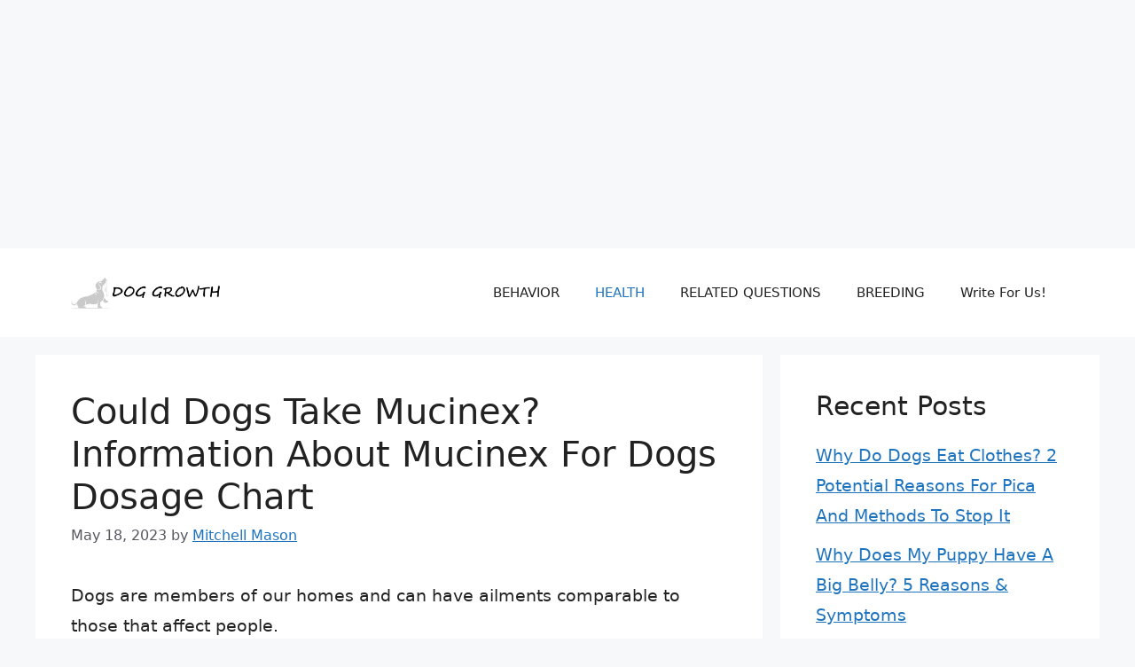

--- FILE ---
content_type: text/html; charset=UTF-8
request_url: https://doggrowth.com/mucinex-for-dogs-dosage-chart/
body_size: 19014
content:
<!DOCTYPE html>
<html lang="en-US" prefix="og: https://ogp.me/ns#">
<head>
	<meta charset="UTF-8">
	<meta name="viewport" content="width=device-width, initial-scale=1">
<!-- Search Engine Optimization by Rank Math - https://rankmath.com/ -->
<title>What Is Mucinex For Dogs Dosage Chart? Answer From Vet</title>
<meta name="description" content="It is fine to give Mucinex to your pet. This article will provide all information about Mucinex for dogs dosage chart."/>
<meta name="robots" content="follow, index, max-snippet:-1, max-video-preview:-1, max-image-preview:large"/>
<link rel="canonical" href="https://doggrowth.com/mucinex-for-dogs-dosage-chart/" />
<meta property="og:locale" content="en_US" />
<meta property="og:type" content="article" />
<meta property="og:title" content="What Is Mucinex For Dogs Dosage Chart? Answer From Vet" />
<meta property="og:description" content="It is fine to give Mucinex to your pet. This article will provide all information about Mucinex for dogs dosage chart." />
<meta property="og:url" content="https://doggrowth.com/mucinex-for-dogs-dosage-chart/" />
<meta property="og:site_name" content="Dog Growth" />
<meta property="article:section" content="HEALTH" />
<meta property="og:updated_time" content="2023-05-18T14:29:43+00:00" />
<meta property="og:image" content="https://doggrowth.com/wp-content/uploads/2023/05/mucinex-dose-for-dogs.jpg" />
<meta property="og:image:secure_url" content="https://doggrowth.com/wp-content/uploads/2023/05/mucinex-dose-for-dogs.jpg" />
<meta property="og:image:width" content="730" />
<meta property="og:image:height" content="487" />
<meta property="og:image:alt" content="mucinex dose for dogs" />
<meta property="og:image:type" content="image/jpeg" />
<meta property="article:published_time" content="2023-05-18T14:29:42+00:00" />
<meta property="article:modified_time" content="2023-05-18T14:29:43+00:00" />
<meta name="twitter:card" content="summary_large_image" />
<meta name="twitter:title" content="What Is Mucinex For Dogs Dosage Chart? Answer From Vet" />
<meta name="twitter:description" content="It is fine to give Mucinex to your pet. This article will provide all information about Mucinex for dogs dosage chart." />
<meta name="twitter:image" content="https://doggrowth.com/wp-content/uploads/2023/05/mucinex-dose-for-dogs.jpg" />
<meta name="twitter:label1" content="Written by" />
<meta name="twitter:data1" content="Mitchell Mason" />
<meta name="twitter:label2" content="Time to read" />
<meta name="twitter:data2" content="4 minutes" />
<script type="application/ld+json" class="rank-math-schema">{"@context":"https://schema.org","@graph":[{"@type":["Person","Organization"],"@id":"https://doggrowth.com/#person","name":"Mitchell Mason","logo":{"@type":"ImageObject","@id":"https://doggrowth.com/#logo","url":"https://doggrowth.com/wp-content/uploads/2022/11/cropped-Samuels-Garden-Logo.jpg","contentUrl":"https://doggrowth.com/wp-content/uploads/2022/11/cropped-Samuels-Garden-Logo.jpg","caption":"Dog Growth","inLanguage":"en-US"},"image":{"@type":"ImageObject","@id":"https://doggrowth.com/#logo","url":"https://doggrowth.com/wp-content/uploads/2022/11/cropped-Samuels-Garden-Logo.jpg","contentUrl":"https://doggrowth.com/wp-content/uploads/2022/11/cropped-Samuels-Garden-Logo.jpg","caption":"Dog Growth","inLanguage":"en-US"}},{"@type":"WebSite","@id":"https://doggrowth.com/#website","url":"https://doggrowth.com","name":"Dog Growth","publisher":{"@id":"https://doggrowth.com/#person"},"inLanguage":"en-US"},{"@type":"ImageObject","@id":"https://doggrowth.com/wp-content/uploads/2023/05/mucinex-dose-for-dogs.jpg","url":"https://doggrowth.com/wp-content/uploads/2023/05/mucinex-dose-for-dogs.jpg","width":"730","height":"487","caption":"mucinex dose for dogs","inLanguage":"en-US"},{"@type":"WebPage","@id":"https://doggrowth.com/mucinex-for-dogs-dosage-chart/#webpage","url":"https://doggrowth.com/mucinex-for-dogs-dosage-chart/","name":"What Is Mucinex For Dogs Dosage Chart? Answer From Vet","datePublished":"2023-05-18T14:29:42+00:00","dateModified":"2023-05-18T14:29:43+00:00","isPartOf":{"@id":"https://doggrowth.com/#website"},"primaryImageOfPage":{"@id":"https://doggrowth.com/wp-content/uploads/2023/05/mucinex-dose-for-dogs.jpg"},"inLanguage":"en-US"},{"@type":"Person","@id":"https://doggrowth.com/author/hiepphuonghuyen/","name":"Mitchell Mason","url":"https://doggrowth.com/author/hiepphuonghuyen/","image":{"@type":"ImageObject","@id":"https://secure.gravatar.com/avatar/0e1a3c4b9e3d14304d29de3c6791f506b636269b54edf700f99e3cf363aa7809?s=96&amp;r=g","url":"https://secure.gravatar.com/avatar/0e1a3c4b9e3d14304d29de3c6791f506b636269b54edf700f99e3cf363aa7809?s=96&amp;r=g","caption":"Mitchell Mason","inLanguage":"en-US"},"sameAs":["https://doggrowth.com"]},{"@type":"BlogPosting","headline":"What Is Mucinex For Dogs Dosage Chart? Answer From Vet","keywords":"mucinex for dogs dosage chart","datePublished":"2023-05-18T14:29:42+00:00","dateModified":"2023-05-18T14:29:43+00:00","articleSection":"HEALTH","author":{"@id":"https://doggrowth.com/author/hiepphuonghuyen/","name":"Mitchell Mason"},"publisher":{"@id":"https://doggrowth.com/#person"},"description":"It is fine to give Mucinex to your pet. This article will provide all information about Mucinex for dogs dosage chart.","name":"What Is Mucinex For Dogs Dosage Chart? Answer From Vet","@id":"https://doggrowth.com/mucinex-for-dogs-dosage-chart/#richSnippet","isPartOf":{"@id":"https://doggrowth.com/mucinex-for-dogs-dosage-chart/#webpage"},"image":{"@id":"https://doggrowth.com/wp-content/uploads/2023/05/mucinex-dose-for-dogs.jpg"},"inLanguage":"en-US","mainEntityOfPage":{"@id":"https://doggrowth.com/mucinex-for-dogs-dosage-chart/#webpage"}}]}</script>
<!-- /Rank Math WordPress SEO plugin -->

<link rel='dns-prefetch' href='//www.googletagmanager.com' />
<link rel='dns-prefetch' href='//pagead2.googlesyndication.com' />
<link href='https://fonts.gstatic.com' crossorigin rel='preconnect' />
<link href='https://fonts.googleapis.com' crossorigin rel='preconnect' />
<link rel="alternate" type="application/rss+xml" title="Dog Growth &raquo; Feed" href="https://doggrowth.com/feed/" />
<link rel="alternate" type="application/rss+xml" title="Dog Growth &raquo; Comments Feed" href="https://doggrowth.com/comments/feed/" />
<link rel="alternate" type="application/rss+xml" title="Dog Growth &raquo; Could Dogs Take Mucinex? Information About Mucinex For Dogs Dosage Chart Comments Feed" href="https://doggrowth.com/mucinex-for-dogs-dosage-chart/feed/" />
<link rel="alternate" title="oEmbed (JSON)" type="application/json+oembed" href="https://doggrowth.com/wp-json/oembed/1.0/embed?url=https%3A%2F%2Fdoggrowth.com%2Fmucinex-for-dogs-dosage-chart%2F" />
<link rel="alternate" title="oEmbed (XML)" type="text/xml+oembed" href="https://doggrowth.com/wp-json/oembed/1.0/embed?url=https%3A%2F%2Fdoggrowth.com%2Fmucinex-for-dogs-dosage-chart%2F&#038;format=xml" />
<style id='wp-img-auto-sizes-contain-inline-css'>
img:is([sizes=auto i],[sizes^="auto," i]){contain-intrinsic-size:3000px 1500px}
/*# sourceURL=wp-img-auto-sizes-contain-inline-css */
</style>

<style id='wp-emoji-styles-inline-css'>

	img.wp-smiley, img.emoji {
		display: inline !important;
		border: none !important;
		box-shadow: none !important;
		height: 1em !important;
		width: 1em !important;
		margin: 0 0.07em !important;
		vertical-align: -0.1em !important;
		background: none !important;
		padding: 0 !important;
	}
/*# sourceURL=wp-emoji-styles-inline-css */
</style>
<link rel='stylesheet' id='wp-block-library-css' href='https://doggrowth.com/wp-includes/css/dist/block-library/style.min.css?ver=6.9' media='all' />
<style id='wp-block-heading-inline-css'>
h1:where(.wp-block-heading).has-background,h2:where(.wp-block-heading).has-background,h3:where(.wp-block-heading).has-background,h4:where(.wp-block-heading).has-background,h5:where(.wp-block-heading).has-background,h6:where(.wp-block-heading).has-background{padding:1.25em 2.375em}h1.has-text-align-left[style*=writing-mode]:where([style*=vertical-lr]),h1.has-text-align-right[style*=writing-mode]:where([style*=vertical-rl]),h2.has-text-align-left[style*=writing-mode]:where([style*=vertical-lr]),h2.has-text-align-right[style*=writing-mode]:where([style*=vertical-rl]),h3.has-text-align-left[style*=writing-mode]:where([style*=vertical-lr]),h3.has-text-align-right[style*=writing-mode]:where([style*=vertical-rl]),h4.has-text-align-left[style*=writing-mode]:where([style*=vertical-lr]),h4.has-text-align-right[style*=writing-mode]:where([style*=vertical-rl]),h5.has-text-align-left[style*=writing-mode]:where([style*=vertical-lr]),h5.has-text-align-right[style*=writing-mode]:where([style*=vertical-rl]),h6.has-text-align-left[style*=writing-mode]:where([style*=vertical-lr]),h6.has-text-align-right[style*=writing-mode]:where([style*=vertical-rl]){rotate:180deg}
/*# sourceURL=https://doggrowth.com/wp-includes/blocks/heading/style.min.css */
</style>
<style id='wp-block-image-inline-css'>
.wp-block-image>a,.wp-block-image>figure>a{display:inline-block}.wp-block-image img{box-sizing:border-box;height:auto;max-width:100%;vertical-align:bottom}@media not (prefers-reduced-motion){.wp-block-image img.hide{visibility:hidden}.wp-block-image img.show{animation:show-content-image .4s}}.wp-block-image[style*=border-radius] img,.wp-block-image[style*=border-radius]>a{border-radius:inherit}.wp-block-image.has-custom-border img{box-sizing:border-box}.wp-block-image.aligncenter{text-align:center}.wp-block-image.alignfull>a,.wp-block-image.alignwide>a{width:100%}.wp-block-image.alignfull img,.wp-block-image.alignwide img{height:auto;width:100%}.wp-block-image .aligncenter,.wp-block-image .alignleft,.wp-block-image .alignright,.wp-block-image.aligncenter,.wp-block-image.alignleft,.wp-block-image.alignright{display:table}.wp-block-image .aligncenter>figcaption,.wp-block-image .alignleft>figcaption,.wp-block-image .alignright>figcaption,.wp-block-image.aligncenter>figcaption,.wp-block-image.alignleft>figcaption,.wp-block-image.alignright>figcaption{caption-side:bottom;display:table-caption}.wp-block-image .alignleft{float:left;margin:.5em 1em .5em 0}.wp-block-image .alignright{float:right;margin:.5em 0 .5em 1em}.wp-block-image .aligncenter{margin-left:auto;margin-right:auto}.wp-block-image :where(figcaption){margin-bottom:1em;margin-top:.5em}.wp-block-image.is-style-circle-mask img{border-radius:9999px}@supports ((-webkit-mask-image:none) or (mask-image:none)) or (-webkit-mask-image:none){.wp-block-image.is-style-circle-mask img{border-radius:0;-webkit-mask-image:url('data:image/svg+xml;utf8,<svg viewBox="0 0 100 100" xmlns="http://www.w3.org/2000/svg"><circle cx="50" cy="50" r="50"/></svg>');mask-image:url('data:image/svg+xml;utf8,<svg viewBox="0 0 100 100" xmlns="http://www.w3.org/2000/svg"><circle cx="50" cy="50" r="50"/></svg>');mask-mode:alpha;-webkit-mask-position:center;mask-position:center;-webkit-mask-repeat:no-repeat;mask-repeat:no-repeat;-webkit-mask-size:contain;mask-size:contain}}:root :where(.wp-block-image.is-style-rounded img,.wp-block-image .is-style-rounded img){border-radius:9999px}.wp-block-image figure{margin:0}.wp-lightbox-container{display:flex;flex-direction:column;position:relative}.wp-lightbox-container img{cursor:zoom-in}.wp-lightbox-container img:hover+button{opacity:1}.wp-lightbox-container button{align-items:center;backdrop-filter:blur(16px) saturate(180%);background-color:#5a5a5a40;border:none;border-radius:4px;cursor:zoom-in;display:flex;height:20px;justify-content:center;opacity:0;padding:0;position:absolute;right:16px;text-align:center;top:16px;width:20px;z-index:100}@media not (prefers-reduced-motion){.wp-lightbox-container button{transition:opacity .2s ease}}.wp-lightbox-container button:focus-visible{outline:3px auto #5a5a5a40;outline:3px auto -webkit-focus-ring-color;outline-offset:3px}.wp-lightbox-container button:hover{cursor:pointer;opacity:1}.wp-lightbox-container button:focus{opacity:1}.wp-lightbox-container button:focus,.wp-lightbox-container button:hover,.wp-lightbox-container button:not(:hover):not(:active):not(.has-background){background-color:#5a5a5a40;border:none}.wp-lightbox-overlay{box-sizing:border-box;cursor:zoom-out;height:100vh;left:0;overflow:hidden;position:fixed;top:0;visibility:hidden;width:100%;z-index:100000}.wp-lightbox-overlay .close-button{align-items:center;cursor:pointer;display:flex;justify-content:center;min-height:40px;min-width:40px;padding:0;position:absolute;right:calc(env(safe-area-inset-right) + 16px);top:calc(env(safe-area-inset-top) + 16px);z-index:5000000}.wp-lightbox-overlay .close-button:focus,.wp-lightbox-overlay .close-button:hover,.wp-lightbox-overlay .close-button:not(:hover):not(:active):not(.has-background){background:none;border:none}.wp-lightbox-overlay .lightbox-image-container{height:var(--wp--lightbox-container-height);left:50%;overflow:hidden;position:absolute;top:50%;transform:translate(-50%,-50%);transform-origin:top left;width:var(--wp--lightbox-container-width);z-index:9999999999}.wp-lightbox-overlay .wp-block-image{align-items:center;box-sizing:border-box;display:flex;height:100%;justify-content:center;margin:0;position:relative;transform-origin:0 0;width:100%;z-index:3000000}.wp-lightbox-overlay .wp-block-image img{height:var(--wp--lightbox-image-height);min-height:var(--wp--lightbox-image-height);min-width:var(--wp--lightbox-image-width);width:var(--wp--lightbox-image-width)}.wp-lightbox-overlay .wp-block-image figcaption{display:none}.wp-lightbox-overlay button{background:none;border:none}.wp-lightbox-overlay .scrim{background-color:#fff;height:100%;opacity:.9;position:absolute;width:100%;z-index:2000000}.wp-lightbox-overlay.active{visibility:visible}@media not (prefers-reduced-motion){.wp-lightbox-overlay.active{animation:turn-on-visibility .25s both}.wp-lightbox-overlay.active img{animation:turn-on-visibility .35s both}.wp-lightbox-overlay.show-closing-animation:not(.active){animation:turn-off-visibility .35s both}.wp-lightbox-overlay.show-closing-animation:not(.active) img{animation:turn-off-visibility .25s both}.wp-lightbox-overlay.zoom.active{animation:none;opacity:1;visibility:visible}.wp-lightbox-overlay.zoom.active .lightbox-image-container{animation:lightbox-zoom-in .4s}.wp-lightbox-overlay.zoom.active .lightbox-image-container img{animation:none}.wp-lightbox-overlay.zoom.active .scrim{animation:turn-on-visibility .4s forwards}.wp-lightbox-overlay.zoom.show-closing-animation:not(.active){animation:none}.wp-lightbox-overlay.zoom.show-closing-animation:not(.active) .lightbox-image-container{animation:lightbox-zoom-out .4s}.wp-lightbox-overlay.zoom.show-closing-animation:not(.active) .lightbox-image-container img{animation:none}.wp-lightbox-overlay.zoom.show-closing-animation:not(.active) .scrim{animation:turn-off-visibility .4s forwards}}@keyframes show-content-image{0%{visibility:hidden}99%{visibility:hidden}to{visibility:visible}}@keyframes turn-on-visibility{0%{opacity:0}to{opacity:1}}@keyframes turn-off-visibility{0%{opacity:1;visibility:visible}99%{opacity:0;visibility:visible}to{opacity:0;visibility:hidden}}@keyframes lightbox-zoom-in{0%{transform:translate(calc((-100vw + var(--wp--lightbox-scrollbar-width))/2 + var(--wp--lightbox-initial-left-position)),calc(-50vh + var(--wp--lightbox-initial-top-position))) scale(var(--wp--lightbox-scale))}to{transform:translate(-50%,-50%) scale(1)}}@keyframes lightbox-zoom-out{0%{transform:translate(-50%,-50%) scale(1);visibility:visible}99%{visibility:visible}to{transform:translate(calc((-100vw + var(--wp--lightbox-scrollbar-width))/2 + var(--wp--lightbox-initial-left-position)),calc(-50vh + var(--wp--lightbox-initial-top-position))) scale(var(--wp--lightbox-scale));visibility:hidden}}
/*# sourceURL=https://doggrowth.com/wp-includes/blocks/image/style.min.css */
</style>
<style id='wp-block-latest-posts-inline-css'>
.wp-block-latest-posts{box-sizing:border-box}.wp-block-latest-posts.alignleft{margin-right:2em}.wp-block-latest-posts.alignright{margin-left:2em}.wp-block-latest-posts.wp-block-latest-posts__list{list-style:none}.wp-block-latest-posts.wp-block-latest-posts__list li{clear:both;overflow-wrap:break-word}.wp-block-latest-posts.is-grid{display:flex;flex-wrap:wrap}.wp-block-latest-posts.is-grid li{margin:0 1.25em 1.25em 0;width:100%}@media (min-width:600px){.wp-block-latest-posts.columns-2 li{width:calc(50% - .625em)}.wp-block-latest-posts.columns-2 li:nth-child(2n){margin-right:0}.wp-block-latest-posts.columns-3 li{width:calc(33.33333% - .83333em)}.wp-block-latest-posts.columns-3 li:nth-child(3n){margin-right:0}.wp-block-latest-posts.columns-4 li{width:calc(25% - .9375em)}.wp-block-latest-posts.columns-4 li:nth-child(4n){margin-right:0}.wp-block-latest-posts.columns-5 li{width:calc(20% - 1em)}.wp-block-latest-posts.columns-5 li:nth-child(5n){margin-right:0}.wp-block-latest-posts.columns-6 li{width:calc(16.66667% - 1.04167em)}.wp-block-latest-posts.columns-6 li:nth-child(6n){margin-right:0}}:root :where(.wp-block-latest-posts.is-grid){padding:0}:root :where(.wp-block-latest-posts.wp-block-latest-posts__list){padding-left:0}.wp-block-latest-posts__post-author,.wp-block-latest-posts__post-date{display:block;font-size:.8125em}.wp-block-latest-posts__post-excerpt,.wp-block-latest-posts__post-full-content{margin-bottom:1em;margin-top:.5em}.wp-block-latest-posts__featured-image a{display:inline-block}.wp-block-latest-posts__featured-image img{height:auto;max-width:100%;width:auto}.wp-block-latest-posts__featured-image.alignleft{float:left;margin-right:1em}.wp-block-latest-posts__featured-image.alignright{float:right;margin-left:1em}.wp-block-latest-posts__featured-image.aligncenter{margin-bottom:1em;text-align:center}
/*# sourceURL=https://doggrowth.com/wp-includes/blocks/latest-posts/style.min.css */
</style>
<style id='wp-block-group-inline-css'>
.wp-block-group{box-sizing:border-box}:where(.wp-block-group.wp-block-group-is-layout-constrained){position:relative}
/*# sourceURL=https://doggrowth.com/wp-includes/blocks/group/style.min.css */
</style>
<style id='wp-block-paragraph-inline-css'>
.is-small-text{font-size:.875em}.is-regular-text{font-size:1em}.is-large-text{font-size:2.25em}.is-larger-text{font-size:3em}.has-drop-cap:not(:focus):first-letter{float:left;font-size:8.4em;font-style:normal;font-weight:100;line-height:.68;margin:.05em .1em 0 0;text-transform:uppercase}body.rtl .has-drop-cap:not(:focus):first-letter{float:none;margin-left:.1em}p.has-drop-cap.has-background{overflow:hidden}:root :where(p.has-background){padding:1.25em 2.375em}:where(p.has-text-color:not(.has-link-color)) a{color:inherit}p.has-text-align-left[style*="writing-mode:vertical-lr"],p.has-text-align-right[style*="writing-mode:vertical-rl"]{rotate:180deg}
/*# sourceURL=https://doggrowth.com/wp-includes/blocks/paragraph/style.min.css */
</style>
<style id='global-styles-inline-css'>
:root{--wp--preset--aspect-ratio--square: 1;--wp--preset--aspect-ratio--4-3: 4/3;--wp--preset--aspect-ratio--3-4: 3/4;--wp--preset--aspect-ratio--3-2: 3/2;--wp--preset--aspect-ratio--2-3: 2/3;--wp--preset--aspect-ratio--16-9: 16/9;--wp--preset--aspect-ratio--9-16: 9/16;--wp--preset--color--black: #000000;--wp--preset--color--cyan-bluish-gray: #abb8c3;--wp--preset--color--white: #ffffff;--wp--preset--color--pale-pink: #f78da7;--wp--preset--color--vivid-red: #cf2e2e;--wp--preset--color--luminous-vivid-orange: #ff6900;--wp--preset--color--luminous-vivid-amber: #fcb900;--wp--preset--color--light-green-cyan: #7bdcb5;--wp--preset--color--vivid-green-cyan: #00d084;--wp--preset--color--pale-cyan-blue: #8ed1fc;--wp--preset--color--vivid-cyan-blue: #0693e3;--wp--preset--color--vivid-purple: #9b51e0;--wp--preset--color--contrast: var(--contrast);--wp--preset--color--contrast-2: var(--contrast-2);--wp--preset--color--contrast-3: var(--contrast-3);--wp--preset--color--base: var(--base);--wp--preset--color--base-2: var(--base-2);--wp--preset--color--base-3: var(--base-3);--wp--preset--color--accent: var(--accent);--wp--preset--gradient--vivid-cyan-blue-to-vivid-purple: linear-gradient(135deg,rgb(6,147,227) 0%,rgb(155,81,224) 100%);--wp--preset--gradient--light-green-cyan-to-vivid-green-cyan: linear-gradient(135deg,rgb(122,220,180) 0%,rgb(0,208,130) 100%);--wp--preset--gradient--luminous-vivid-amber-to-luminous-vivid-orange: linear-gradient(135deg,rgb(252,185,0) 0%,rgb(255,105,0) 100%);--wp--preset--gradient--luminous-vivid-orange-to-vivid-red: linear-gradient(135deg,rgb(255,105,0) 0%,rgb(207,46,46) 100%);--wp--preset--gradient--very-light-gray-to-cyan-bluish-gray: linear-gradient(135deg,rgb(238,238,238) 0%,rgb(169,184,195) 100%);--wp--preset--gradient--cool-to-warm-spectrum: linear-gradient(135deg,rgb(74,234,220) 0%,rgb(151,120,209) 20%,rgb(207,42,186) 40%,rgb(238,44,130) 60%,rgb(251,105,98) 80%,rgb(254,248,76) 100%);--wp--preset--gradient--blush-light-purple: linear-gradient(135deg,rgb(255,206,236) 0%,rgb(152,150,240) 100%);--wp--preset--gradient--blush-bordeaux: linear-gradient(135deg,rgb(254,205,165) 0%,rgb(254,45,45) 50%,rgb(107,0,62) 100%);--wp--preset--gradient--luminous-dusk: linear-gradient(135deg,rgb(255,203,112) 0%,rgb(199,81,192) 50%,rgb(65,88,208) 100%);--wp--preset--gradient--pale-ocean: linear-gradient(135deg,rgb(255,245,203) 0%,rgb(182,227,212) 50%,rgb(51,167,181) 100%);--wp--preset--gradient--electric-grass: linear-gradient(135deg,rgb(202,248,128) 0%,rgb(113,206,126) 100%);--wp--preset--gradient--midnight: linear-gradient(135deg,rgb(2,3,129) 0%,rgb(40,116,252) 100%);--wp--preset--font-size--small: 13px;--wp--preset--font-size--medium: 20px;--wp--preset--font-size--large: 36px;--wp--preset--font-size--x-large: 42px;--wp--preset--spacing--20: 0.44rem;--wp--preset--spacing--30: 0.67rem;--wp--preset--spacing--40: 1rem;--wp--preset--spacing--50: 1.5rem;--wp--preset--spacing--60: 2.25rem;--wp--preset--spacing--70: 3.38rem;--wp--preset--spacing--80: 5.06rem;--wp--preset--shadow--natural: 6px 6px 9px rgba(0, 0, 0, 0.2);--wp--preset--shadow--deep: 12px 12px 50px rgba(0, 0, 0, 0.4);--wp--preset--shadow--sharp: 6px 6px 0px rgba(0, 0, 0, 0.2);--wp--preset--shadow--outlined: 6px 6px 0px -3px rgb(255, 255, 255), 6px 6px rgb(0, 0, 0);--wp--preset--shadow--crisp: 6px 6px 0px rgb(0, 0, 0);}:where(.is-layout-flex){gap: 0.5em;}:where(.is-layout-grid){gap: 0.5em;}body .is-layout-flex{display: flex;}.is-layout-flex{flex-wrap: wrap;align-items: center;}.is-layout-flex > :is(*, div){margin: 0;}body .is-layout-grid{display: grid;}.is-layout-grid > :is(*, div){margin: 0;}:where(.wp-block-columns.is-layout-flex){gap: 2em;}:where(.wp-block-columns.is-layout-grid){gap: 2em;}:where(.wp-block-post-template.is-layout-flex){gap: 1.25em;}:where(.wp-block-post-template.is-layout-grid){gap: 1.25em;}.has-black-color{color: var(--wp--preset--color--black) !important;}.has-cyan-bluish-gray-color{color: var(--wp--preset--color--cyan-bluish-gray) !important;}.has-white-color{color: var(--wp--preset--color--white) !important;}.has-pale-pink-color{color: var(--wp--preset--color--pale-pink) !important;}.has-vivid-red-color{color: var(--wp--preset--color--vivid-red) !important;}.has-luminous-vivid-orange-color{color: var(--wp--preset--color--luminous-vivid-orange) !important;}.has-luminous-vivid-amber-color{color: var(--wp--preset--color--luminous-vivid-amber) !important;}.has-light-green-cyan-color{color: var(--wp--preset--color--light-green-cyan) !important;}.has-vivid-green-cyan-color{color: var(--wp--preset--color--vivid-green-cyan) !important;}.has-pale-cyan-blue-color{color: var(--wp--preset--color--pale-cyan-blue) !important;}.has-vivid-cyan-blue-color{color: var(--wp--preset--color--vivid-cyan-blue) !important;}.has-vivid-purple-color{color: var(--wp--preset--color--vivid-purple) !important;}.has-black-background-color{background-color: var(--wp--preset--color--black) !important;}.has-cyan-bluish-gray-background-color{background-color: var(--wp--preset--color--cyan-bluish-gray) !important;}.has-white-background-color{background-color: var(--wp--preset--color--white) !important;}.has-pale-pink-background-color{background-color: var(--wp--preset--color--pale-pink) !important;}.has-vivid-red-background-color{background-color: var(--wp--preset--color--vivid-red) !important;}.has-luminous-vivid-orange-background-color{background-color: var(--wp--preset--color--luminous-vivid-orange) !important;}.has-luminous-vivid-amber-background-color{background-color: var(--wp--preset--color--luminous-vivid-amber) !important;}.has-light-green-cyan-background-color{background-color: var(--wp--preset--color--light-green-cyan) !important;}.has-vivid-green-cyan-background-color{background-color: var(--wp--preset--color--vivid-green-cyan) !important;}.has-pale-cyan-blue-background-color{background-color: var(--wp--preset--color--pale-cyan-blue) !important;}.has-vivid-cyan-blue-background-color{background-color: var(--wp--preset--color--vivid-cyan-blue) !important;}.has-vivid-purple-background-color{background-color: var(--wp--preset--color--vivid-purple) !important;}.has-black-border-color{border-color: var(--wp--preset--color--black) !important;}.has-cyan-bluish-gray-border-color{border-color: var(--wp--preset--color--cyan-bluish-gray) !important;}.has-white-border-color{border-color: var(--wp--preset--color--white) !important;}.has-pale-pink-border-color{border-color: var(--wp--preset--color--pale-pink) !important;}.has-vivid-red-border-color{border-color: var(--wp--preset--color--vivid-red) !important;}.has-luminous-vivid-orange-border-color{border-color: var(--wp--preset--color--luminous-vivid-orange) !important;}.has-luminous-vivid-amber-border-color{border-color: var(--wp--preset--color--luminous-vivid-amber) !important;}.has-light-green-cyan-border-color{border-color: var(--wp--preset--color--light-green-cyan) !important;}.has-vivid-green-cyan-border-color{border-color: var(--wp--preset--color--vivid-green-cyan) !important;}.has-pale-cyan-blue-border-color{border-color: var(--wp--preset--color--pale-cyan-blue) !important;}.has-vivid-cyan-blue-border-color{border-color: var(--wp--preset--color--vivid-cyan-blue) !important;}.has-vivid-purple-border-color{border-color: var(--wp--preset--color--vivid-purple) !important;}.has-vivid-cyan-blue-to-vivid-purple-gradient-background{background: var(--wp--preset--gradient--vivid-cyan-blue-to-vivid-purple) !important;}.has-light-green-cyan-to-vivid-green-cyan-gradient-background{background: var(--wp--preset--gradient--light-green-cyan-to-vivid-green-cyan) !important;}.has-luminous-vivid-amber-to-luminous-vivid-orange-gradient-background{background: var(--wp--preset--gradient--luminous-vivid-amber-to-luminous-vivid-orange) !important;}.has-luminous-vivid-orange-to-vivid-red-gradient-background{background: var(--wp--preset--gradient--luminous-vivid-orange-to-vivid-red) !important;}.has-very-light-gray-to-cyan-bluish-gray-gradient-background{background: var(--wp--preset--gradient--very-light-gray-to-cyan-bluish-gray) !important;}.has-cool-to-warm-spectrum-gradient-background{background: var(--wp--preset--gradient--cool-to-warm-spectrum) !important;}.has-blush-light-purple-gradient-background{background: var(--wp--preset--gradient--blush-light-purple) !important;}.has-blush-bordeaux-gradient-background{background: var(--wp--preset--gradient--blush-bordeaux) !important;}.has-luminous-dusk-gradient-background{background: var(--wp--preset--gradient--luminous-dusk) !important;}.has-pale-ocean-gradient-background{background: var(--wp--preset--gradient--pale-ocean) !important;}.has-electric-grass-gradient-background{background: var(--wp--preset--gradient--electric-grass) !important;}.has-midnight-gradient-background{background: var(--wp--preset--gradient--midnight) !important;}.has-small-font-size{font-size: var(--wp--preset--font-size--small) !important;}.has-medium-font-size{font-size: var(--wp--preset--font-size--medium) !important;}.has-large-font-size{font-size: var(--wp--preset--font-size--large) !important;}.has-x-large-font-size{font-size: var(--wp--preset--font-size--x-large) !important;}
/*# sourceURL=global-styles-inline-css */
</style>

<style id='classic-theme-styles-inline-css'>
/*! This file is auto-generated */
.wp-block-button__link{color:#fff;background-color:#32373c;border-radius:9999px;box-shadow:none;text-decoration:none;padding:calc(.667em + 2px) calc(1.333em + 2px);font-size:1.125em}.wp-block-file__button{background:#32373c;color:#fff;text-decoration:none}
/*# sourceURL=/wp-includes/css/classic-themes.min.css */
</style>
<link rel='stylesheet' id='generate-comments-css' href='https://doggrowth.com/wp-content/themes/generatepress/assets/css/components/comments.min.css?ver=3.6.0' media='all' />
<link rel='stylesheet' id='generate-widget-areas-css' href='https://doggrowth.com/wp-content/themes/generatepress/assets/css/components/widget-areas.min.css?ver=3.6.0' media='all' />
<link rel='stylesheet' id='generate-style-css' href='https://doggrowth.com/wp-content/themes/generatepress/assets/css/main.min.css?ver=3.6.0' media='all' />
<style id='generate-style-inline-css'>
body{background-color:var(--base-2);color:var(--contrast);}a{color:var(--accent);}a{text-decoration:underline;}.entry-title a, .site-branding a, a.button, .wp-block-button__link, .main-navigation a{text-decoration:none;}a:hover, a:focus, a:active{color:var(--contrast);}.wp-block-group__inner-container{max-width:1200px;margin-left:auto;margin-right:auto;}.site-header .header-image{width:180px;}:root{--contrast:#222222;--contrast-2:#575760;--contrast-3:#b2b2be;--base:#f0f0f0;--base-2:#f7f8f9;--base-3:#ffffff;--accent:#1e73be;}:root .has-contrast-color{color:var(--contrast);}:root .has-contrast-background-color{background-color:var(--contrast);}:root .has-contrast-2-color{color:var(--contrast-2);}:root .has-contrast-2-background-color{background-color:var(--contrast-2);}:root .has-contrast-3-color{color:var(--contrast-3);}:root .has-contrast-3-background-color{background-color:var(--contrast-3);}:root .has-base-color{color:var(--base);}:root .has-base-background-color{background-color:var(--base);}:root .has-base-2-color{color:var(--base-2);}:root .has-base-2-background-color{background-color:var(--base-2);}:root .has-base-3-color{color:var(--base-3);}:root .has-base-3-background-color{background-color:var(--base-3);}:root .has-accent-color{color:var(--accent);}:root .has-accent-background-color{background-color:var(--accent);}body, button, input, select, textarea{font-family:-apple-system, system-ui, BlinkMacSystemFont, "Segoe UI", Helvetica, Arial, sans-serif, "Apple Color Emoji", "Segoe UI Emoji", "Segoe UI Symbol";font-size:19px;}body{line-height:1.8;}h1{font-family:-apple-system, system-ui, BlinkMacSystemFont, "Segoe UI", Helvetica, Arial, sans-serif, "Apple Color Emoji", "Segoe UI Emoji", "Segoe UI Symbol";font-size:40px;}h2{font-family:-apple-system, system-ui, BlinkMacSystemFont, "Segoe UI", Helvetica, Arial, sans-serif, "Apple Color Emoji", "Segoe UI Emoji", "Segoe UI Symbol";font-size:30px;}h3{font-family:-apple-system, system-ui, BlinkMacSystemFont, "Segoe UI", Helvetica, Arial, sans-serif, "Apple Color Emoji", "Segoe UI Emoji", "Segoe UI Symbol";font-size:23px;}h4{font-family:-apple-system, system-ui, BlinkMacSystemFont, "Segoe UI", Helvetica, Arial, sans-serif, "Apple Color Emoji", "Segoe UI Emoji", "Segoe UI Symbol";font-size:20px;}.top-bar{background-color:#636363;color:#ffffff;}.top-bar a{color:#ffffff;}.top-bar a:hover{color:#303030;}.site-header{background-color:var(--base-3);}.main-title a,.main-title a:hover{color:var(--contrast);}.site-description{color:var(--contrast-2);}.mobile-menu-control-wrapper .menu-toggle,.mobile-menu-control-wrapper .menu-toggle:hover,.mobile-menu-control-wrapper .menu-toggle:focus,.has-inline-mobile-toggle #site-navigation.toggled{background-color:rgba(0, 0, 0, 0.02);}.main-navigation,.main-navigation ul ul{background-color:var(--base-3);}.main-navigation .main-nav ul li a, .main-navigation .menu-toggle, .main-navigation .menu-bar-items{color:var(--contrast);}.main-navigation .main-nav ul li:not([class*="current-menu-"]):hover > a, .main-navigation .main-nav ul li:not([class*="current-menu-"]):focus > a, .main-navigation .main-nav ul li.sfHover:not([class*="current-menu-"]) > a, .main-navigation .menu-bar-item:hover > a, .main-navigation .menu-bar-item.sfHover > a{color:var(--accent);}button.menu-toggle:hover,button.menu-toggle:focus{color:var(--contrast);}.main-navigation .main-nav ul li[class*="current-menu-"] > a{color:var(--accent);}.navigation-search input[type="search"],.navigation-search input[type="search"]:active, .navigation-search input[type="search"]:focus, .main-navigation .main-nav ul li.search-item.active > a, .main-navigation .menu-bar-items .search-item.active > a{color:var(--accent);}.main-navigation ul ul{background-color:var(--base);}.separate-containers .inside-article, .separate-containers .comments-area, .separate-containers .page-header, .one-container .container, .separate-containers .paging-navigation, .inside-page-header{background-color:var(--base-3);}.entry-title a{color:var(--contrast);}.entry-title a:hover{color:var(--contrast-2);}.entry-meta{color:var(--contrast-2);}.sidebar .widget{background-color:var(--base-3);}.footer-widgets{background-color:var(--base-3);}.site-info{background-color:var(--base-3);}input[type="text"],input[type="email"],input[type="url"],input[type="password"],input[type="search"],input[type="tel"],input[type="number"],textarea,select{color:var(--contrast);background-color:var(--base-2);border-color:var(--base);}input[type="text"]:focus,input[type="email"]:focus,input[type="url"]:focus,input[type="password"]:focus,input[type="search"]:focus,input[type="tel"]:focus,input[type="number"]:focus,textarea:focus,select:focus{color:var(--contrast);background-color:var(--base-2);border-color:var(--contrast-3);}button,html input[type="button"],input[type="reset"],input[type="submit"],a.button,a.wp-block-button__link:not(.has-background){color:#ffffff;background-color:#55555e;}button:hover,html input[type="button"]:hover,input[type="reset"]:hover,input[type="submit"]:hover,a.button:hover,button:focus,html input[type="button"]:focus,input[type="reset"]:focus,input[type="submit"]:focus,a.button:focus,a.wp-block-button__link:not(.has-background):active,a.wp-block-button__link:not(.has-background):focus,a.wp-block-button__link:not(.has-background):hover{color:#ffffff;background-color:#3f4047;}a.generate-back-to-top{background-color:rgba( 0,0,0,0.4 );color:#ffffff;}a.generate-back-to-top:hover,a.generate-back-to-top:focus{background-color:rgba( 0,0,0,0.6 );color:#ffffff;}:root{--gp-search-modal-bg-color:var(--base-3);--gp-search-modal-text-color:var(--contrast);--gp-search-modal-overlay-bg-color:rgba(0,0,0,0.2);}@media (max-width:768px){.main-navigation .menu-bar-item:hover > a, .main-navigation .menu-bar-item.sfHover > a{background:none;color:var(--contrast);}}.nav-below-header .main-navigation .inside-navigation.grid-container, .nav-above-header .main-navigation .inside-navigation.grid-container{padding:0px 20px 0px 20px;}.site-main .wp-block-group__inner-container{padding:40px;}.separate-containers .paging-navigation{padding-top:20px;padding-bottom:20px;}.entry-content .alignwide, body:not(.no-sidebar) .entry-content .alignfull{margin-left:-40px;width:calc(100% + 80px);max-width:calc(100% + 80px);}.rtl .menu-item-has-children .dropdown-menu-toggle{padding-left:20px;}.rtl .main-navigation .main-nav ul li.menu-item-has-children > a{padding-right:20px;}@media (max-width:768px){.separate-containers .inside-article, .separate-containers .comments-area, .separate-containers .page-header, .separate-containers .paging-navigation, .one-container .site-content, .inside-page-header{padding:30px;}.site-main .wp-block-group__inner-container{padding:30px;}.inside-top-bar{padding-right:30px;padding-left:30px;}.inside-header{padding-right:30px;padding-left:30px;}.widget-area .widget{padding-top:30px;padding-right:30px;padding-bottom:30px;padding-left:30px;}.footer-widgets-container{padding-top:30px;padding-right:30px;padding-bottom:30px;padding-left:30px;}.inside-site-info{padding-right:30px;padding-left:30px;}.entry-content .alignwide, body:not(.no-sidebar) .entry-content .alignfull{margin-left:-30px;width:calc(100% + 60px);max-width:calc(100% + 60px);}.one-container .site-main .paging-navigation{margin-bottom:20px;}}/* End cached CSS */.is-right-sidebar{width:30%;}.is-left-sidebar{width:30%;}.site-content .content-area{width:70%;}@media (max-width:768px){.main-navigation .menu-toggle,.sidebar-nav-mobile:not(#sticky-placeholder){display:block;}.main-navigation ul,.gen-sidebar-nav,.main-navigation:not(.slideout-navigation):not(.toggled) .main-nav > ul,.has-inline-mobile-toggle #site-navigation .inside-navigation > *:not(.navigation-search):not(.main-nav){display:none;}.nav-align-right .inside-navigation,.nav-align-center .inside-navigation{justify-content:space-between;}.has-inline-mobile-toggle .mobile-menu-control-wrapper{display:flex;flex-wrap:wrap;}.has-inline-mobile-toggle .inside-header{flex-direction:row;text-align:left;flex-wrap:wrap;}.has-inline-mobile-toggle .header-widget,.has-inline-mobile-toggle #site-navigation{flex-basis:100%;}.nav-float-left .has-inline-mobile-toggle #site-navigation{order:10;}}
.dynamic-author-image-rounded{border-radius:100%;}.dynamic-featured-image, .dynamic-author-image{vertical-align:middle;}.one-container.blog .dynamic-content-template:not(:last-child), .one-container.archive .dynamic-content-template:not(:last-child){padding-bottom:0px;}.dynamic-entry-excerpt > p:last-child{margin-bottom:0px;}
/*# sourceURL=generate-style-inline-css */
</style>
<link rel='stylesheet' id='generate-google-fonts-css' href='https://fonts.googleapis.com/css?family=Roboto%3A100%2C100italic%2C300%2C300italic%2Cregular%2Citalic%2C500%2C500italic%2C700%2C700italic%2C900%2C900italic&#038;display=auto&#038;ver=3.6.0' media='all' />
<style id='generateblocks-inline-css'>
.gb-container-9fda44af{font-size:17px;margin-top:20px;border-radius:10px;border:2px solid;background-color:#ffffff;color:var(--contrast);}.gb-container-9fda44af > .gb-inside-container{padding:20px;max-width:1200px;margin-left:auto;margin-right:auto;}.gb-grid-wrapper > .gb-grid-column-9fda44af > .gb-container{display:flex;flex-direction:column;height:100%;}.gb-container-f5e4af24 > .gb-inside-container{padding-right:10px;padding-left:10px;}.gb-grid-wrapper > .gb-grid-column-f5e4af24{width:15%;}.gb-grid-wrapper > .gb-grid-column-f5e4af24 > .gb-container{justify-content:center;display:flex;flex-direction:column;height:100%;}.gb-grid-wrapper > .gb-grid-column-628dd98c{width:85%;}.gb-grid-wrapper > .gb-grid-column-628dd98c > .gb-container{justify-content:center;display:flex;flex-direction:column;height:100%;}.gb-grid-wrapper-456138b0{display:flex;flex-wrap:wrap;}.gb-grid-wrapper-456138b0 > .gb-grid-column{box-sizing:border-box;}@media (max-width: 767px) {.gb-grid-wrapper > .gb-grid-column-f5e4af24{width:100%;}.gb-grid-wrapper > .gb-grid-column-628dd98c{width:100%;}}:root{--gb-container-width:1200px;}.gb-container .wp-block-image img{vertical-align:middle;}.gb-grid-wrapper .wp-block-image{margin-bottom:0;}.gb-highlight{background:none;}.gb-shape{line-height:0;}
/*# sourceURL=generateblocks-inline-css */
</style>
<link rel="https://api.w.org/" href="https://doggrowth.com/wp-json/" /><link rel="alternate" title="JSON" type="application/json" href="https://doggrowth.com/wp-json/wp/v2/posts/895" /><link rel="EditURI" type="application/rsd+xml" title="RSD" href="https://doggrowth.com/xmlrpc.php?rsd" />
<meta name="generator" content="WordPress 6.9" />
<link rel='shortlink' href='https://doggrowth.com/?p=895' />
<meta name="generator" content="Site Kit by Google 1.162.1" /><meta name="clckd" content="9f8b1836d1fb13e40d8c9ff9ab3dc99e" />
<script type="application/ld+json">
{
  "@context": "https://schema.org",
  "@type": "PetStore",
  "name": "Dog Growth",
  "alternateName": "Welcome To Dog Growth Blog",
  "@id": "https://doggrowth.com/",
  "logo": "https://doggrowth.com/wp-content/uploads/2022/11/cropped-Dog-Growth-Logo-bw.jpg",
  "image": "https://doggrowth.com/wp-content/uploads/2022/11/cropped-Dog-Growth-Logo-bw.jpg",
  "description": "Dog Growth is a blog about dog caring and training where I share my experiences to my community. Hope you enjoy it!",
  "url": "https://doggrowth.com/",
  "telephone": "+19852452365",
  "priceRange": "1$-10000000$",
  "address": {
    "@type": "PostalAddress",
    "streetAddress": "2396 Park Boulevard St",
    "addressLocality": "Buffalo Center",
	"addressRegion": "IA",
    "postalCode": "50424",
    "addressCountry": "US"
  },
  "openingHoursSpecification": {
    "@type": "OpeningHoursSpecification",
    "dayOfWeek": [
      "Monday",
      "Tuesday",
      "Wednesday",
      "Thursday",
      "Friday",
      "Saturday",
      "Sunday"
    ],
    "opens": "00:00",
    "closes": "23:59"
  },
  "sameAs": [
    "https://www.facebook.com/doggrowth",
    "https://twitter.com/doggrowthcom",
	"https://www.linkedin.com/in/doggrowth/",
	"https://www.pinterest.com/doggrowthcom/",
	"https://doggrowthcom.tumblr.com/",
	"https://www.youtube.com/channel/UCQ8246ZSrGgu92SKptYEP4g",
    "https://sites.google.com/view/doggrowth/",
	"https://doggrowthcom.blogspot.com/",
	"https://doggrowth.weebly.com/"
  ]
}
</script>
<!-- Google tag (gtag.js) -->
<script async src="https://www.googletagmanager.com/gtag/js?id=G-SN1WZZ0RTX"></script>
<script>
  window.dataLayer = window.dataLayer || [];
  function gtag(){dataLayer.push(arguments);}
  gtag('js', new Date());

  gtag('config', 'G-SN1WZZ0RTX');
</script>
<script async src="https://pagead2.googlesyndication.com/pagead/js/adsbygoogle.js?client=ca-pub-9449765029523960"
     crossorigin="anonymous"></script>  <script src="https://cdn.onesignal.com/sdks/web/v16/OneSignalSDK.page.js" defer></script>
  <script>
          window.OneSignalDeferred = window.OneSignalDeferred || [];
          OneSignalDeferred.push(async function(OneSignal) {
            await OneSignal.init({
              appId: "5b160271-3636-48b3-b3c6-beea22125730",
              serviceWorkerOverrideForTypical: true,
              path: "https://doggrowth.com/wp-content/plugins/onesignal-free-web-push-notifications/sdk_files/",
              serviceWorkerParam: { scope: "/wp-content/plugins/onesignal-free-web-push-notifications/sdk_files/push/onesignal/" },
              serviceWorkerPath: "OneSignalSDKWorker.js",
            });
          });

          // Unregister the legacy OneSignal service worker to prevent scope conflicts
          navigator.serviceWorker.getRegistrations().then((registrations) => {
            // Iterate through all registered service workers
            registrations.forEach((registration) => {
              // Check the script URL to identify the specific service worker
              if (registration.active && registration.active.scriptURL.includes('OneSignalSDKWorker.js.php')) {
                // Unregister the service worker
                registration.unregister().then((success) => {
                  if (success) {
                    console.log('OneSignalSW: Successfully unregistered:', registration.active.scriptURL);
                  } else {
                    console.log('OneSignalSW: Failed to unregister:', registration.active.scriptURL);
                  }
                });
              }
            });
          }).catch((error) => {
            console.error('Error fetching service worker registrations:', error);
          });
        </script>

<!-- Google AdSense meta tags added by Site Kit -->
<meta name="google-adsense-platform-account" content="ca-host-pub-2644536267352236">
<meta name="google-adsense-platform-domain" content="sitekit.withgoogle.com">
<!-- End Google AdSense meta tags added by Site Kit -->

<!-- Google AdSense snippet added by Site Kit -->
<script async src="https://pagead2.googlesyndication.com/pagead/js/adsbygoogle.js?client=ca-pub-9449765029523960&amp;host=ca-host-pub-2644536267352236" crossorigin="anonymous"></script>

<!-- End Google AdSense snippet added by Site Kit -->
<link rel="icon" href="https://doggrowth.com/wp-content/uploads/2022/11/cropped-Icon-dog-growth-transparent-32x32.png" sizes="32x32" />
<link rel="icon" href="https://doggrowth.com/wp-content/uploads/2022/11/cropped-Icon-dog-growth-transparent-192x192.png" sizes="192x192" />
<link rel="apple-touch-icon" href="https://doggrowth.com/wp-content/uploads/2022/11/cropped-Icon-dog-growth-transparent-180x180.png" />
<meta name="msapplication-TileImage" content="https://doggrowth.com/wp-content/uploads/2022/11/cropped-Icon-dog-growth-transparent-270x270.png" />
</head>

<body class="wp-singular post-template-default single single-post postid-895 single-format-standard wp-custom-logo wp-embed-responsive wp-theme-generatepress post-image-above-header post-image-aligned-center right-sidebar nav-float-right separate-containers header-aligned-left dropdown-hover grow-content-body" itemtype="https://schema.org/Blog" itemscope>
	<script async src="https://pagead2.googlesyndication.com/pagead/js/adsbygoogle.js?client=ca-pub-9449765029523960"
     crossorigin="anonymous"></script>
<ins class="adsbygoogle"
     style="display:block; text-align:center;"
     data-ad-layout="in-article"
     data-ad-format="fluid"
     data-ad-client="ca-pub-9449765029523960"
     data-ad-slot="1399580374"></ins>
<script>
     (adsbygoogle = window.adsbygoogle || []).push({});
</script><a class="screen-reader-text skip-link" href="#content" title="Skip to content">Skip to content</a>		<header class="site-header has-inline-mobile-toggle" id="masthead" aria-label="Site"  itemtype="https://schema.org/WPHeader" itemscope>
			<div class="inside-header grid-container">
				<div class="site-logo">
					<a href="https://doggrowth.com/" rel="home">
						<img  class="header-image is-logo-image" alt="Dog Growth" src="https://doggrowth.com/wp-content/uploads/2022/11/cropped-cropped-Dog-Growth-Logo-bw.jpg" width="1280" height="256" />
					</a>
				</div>	<nav class="main-navigation mobile-menu-control-wrapper" id="mobile-menu-control-wrapper" aria-label="Mobile Toggle">
				<button data-nav="site-navigation" class="menu-toggle" aria-controls="primary-menu" aria-expanded="false">
			<span class="gp-icon icon-menu-bars"><svg viewBox="0 0 512 512" aria-hidden="true" xmlns="http://www.w3.org/2000/svg" width="1em" height="1em"><path d="M0 96c0-13.255 10.745-24 24-24h464c13.255 0 24 10.745 24 24s-10.745 24-24 24H24c-13.255 0-24-10.745-24-24zm0 160c0-13.255 10.745-24 24-24h464c13.255 0 24 10.745 24 24s-10.745 24-24 24H24c-13.255 0-24-10.745-24-24zm0 160c0-13.255 10.745-24 24-24h464c13.255 0 24 10.745 24 24s-10.745 24-24 24H24c-13.255 0-24-10.745-24-24z" /></svg><svg viewBox="0 0 512 512" aria-hidden="true" xmlns="http://www.w3.org/2000/svg" width="1em" height="1em"><path d="M71.029 71.029c9.373-9.372 24.569-9.372 33.942 0L256 222.059l151.029-151.03c9.373-9.372 24.569-9.372 33.942 0 9.372 9.373 9.372 24.569 0 33.942L289.941 256l151.03 151.029c9.372 9.373 9.372 24.569 0 33.942-9.373 9.372-24.569 9.372-33.942 0L256 289.941l-151.029 151.03c-9.373 9.372-24.569 9.372-33.942 0-9.372-9.373-9.372-24.569 0-33.942L222.059 256 71.029 104.971c-9.372-9.373-9.372-24.569 0-33.942z" /></svg></span><span class="screen-reader-text">Menu</span>		</button>
	</nav>
			<nav class="main-navigation sub-menu-right" id="site-navigation" aria-label="Primary"  itemtype="https://schema.org/SiteNavigationElement" itemscope>
			<div class="inside-navigation grid-container">
								<button class="menu-toggle" aria-controls="primary-menu" aria-expanded="false">
					<span class="gp-icon icon-menu-bars"><svg viewBox="0 0 512 512" aria-hidden="true" xmlns="http://www.w3.org/2000/svg" width="1em" height="1em"><path d="M0 96c0-13.255 10.745-24 24-24h464c13.255 0 24 10.745 24 24s-10.745 24-24 24H24c-13.255 0-24-10.745-24-24zm0 160c0-13.255 10.745-24 24-24h464c13.255 0 24 10.745 24 24s-10.745 24-24 24H24c-13.255 0-24-10.745-24-24zm0 160c0-13.255 10.745-24 24-24h464c13.255 0 24 10.745 24 24s-10.745 24-24 24H24c-13.255 0-24-10.745-24-24z" /></svg><svg viewBox="0 0 512 512" aria-hidden="true" xmlns="http://www.w3.org/2000/svg" width="1em" height="1em"><path d="M71.029 71.029c9.373-9.372 24.569-9.372 33.942 0L256 222.059l151.029-151.03c9.373-9.372 24.569-9.372 33.942 0 9.372 9.373 9.372 24.569 0 33.942L289.941 256l151.03 151.029c9.372 9.373 9.372 24.569 0 33.942-9.373 9.372-24.569 9.372-33.942 0L256 289.941l-151.029 151.03c-9.373 9.372-24.569 9.372-33.942 0-9.372-9.373-9.372-24.569 0-33.942L222.059 256 71.029 104.971c-9.372-9.373-9.372-24.569 0-33.942z" /></svg></span><span class="mobile-menu">Menu</span>				</button>
				<div id="primary-menu" class="main-nav"><ul id="menu-dog-growth" class=" menu sf-menu"><li id="menu-item-38" class="menu-item menu-item-type-taxonomy menu-item-object-category menu-item-38"><a href="https://doggrowth.com/behavior/">BEHAVIOR</a></li>
<li id="menu-item-39" class="menu-item menu-item-type-taxonomy menu-item-object-category current-post-ancestor current-menu-parent current-post-parent menu-item-39"><a href="https://doggrowth.com/health/">HEALTH</a></li>
<li id="menu-item-40" class="menu-item menu-item-type-taxonomy menu-item-object-category menu-item-40"><a href="https://doggrowth.com/related-questions/">RELATED QUESTIONS</a></li>
<li id="menu-item-157" class="menu-item menu-item-type-taxonomy menu-item-object-category menu-item-157"><a href="https://doggrowth.com/breeding/">BREEDING</a></li>
<li id="menu-item-3827" class="menu-item menu-item-type-post_type menu-item-object-page menu-item-3827"><a href="https://doggrowth.com/write-for-us/">Write For Us!</a></li>
</ul></div>			</div>
		</nav>
					</div>
		</header>
		
	<div class="site grid-container container hfeed" id="page">
				<div class="site-content" id="content">
			
	<div class="content-area" id="primary">
		<main class="site-main" id="main">
			
<article id="post-895" class="post-895 post type-post status-publish format-standard has-post-thumbnail hentry category-health grow-content-main" itemtype="https://schema.org/CreativeWork" itemscope>
	<div class="inside-article">
					<header class="entry-header">
				<h1 class="entry-title" itemprop="headline">Could Dogs Take Mucinex? Information About Mucinex For Dogs Dosage Chart</h1>		<div class="entry-meta">
			<span class="posted-on"><time class="entry-date published" datetime="2023-05-18T14:29:42+00:00" itemprop="datePublished">May 18, 2023</time></span> <span class="byline">by <span class="author vcard" itemprop="author" itemtype="https://schema.org/Person" itemscope><a class="url fn n" href="https://doggrowth.com/author/hiepphuonghuyen/" title="View all posts by Mitchell Mason" rel="author" itemprop="url"><span class="author-name" itemprop="name">Mitchell Mason</span></a></span></span> 		</div>
					</header>
			
		<div class="entry-content" itemprop="text">
			
<p>Dogs are members of our homes and can have ailments comparable to those that affect people.</p>



<span id="more-895"></span>



<p>As a result, there is a growing need for pharmaceutical companies to provide information about over-the-counter dog-friendly medications.&nbsp;</p>



<p>When administered in the proper form and dose, and<a href="https://doggrowth.com/do-opossums-carry-diseases-for-dogs/" target="_blank" rel="noreferrer noopener"> when the disease </a>isn&#8217;t due to another medical condition, Mucinex is potentially beneficial for dogs, as veterinarians determine.</p>



<p>Before giving your dog Mucinex, review <strong>Mucinex for dogs dosage chart</strong>.</p>



<h2 class="wp-block-heading has-text-align-center"><strong>What Is Mucinex For Dogs Dosage Chart?</strong></h2>


<div class="wp-block-image">
<figure class="aligncenter size-full"><img fetchpriority="high" decoding="async" width="730" height="660" src="https://doggrowth.com/wp-content/uploads/2023/05/mucinex-for-dogs-dosage-chart.jpg" alt="mucinex for dogs dosage chart" class="wp-image-931" srcset="https://doggrowth.com/wp-content/uploads/2023/05/mucinex-for-dogs-dosage-chart.jpg 730w, https://doggrowth.com/wp-content/uploads/2023/05/mucinex-for-dogs-dosage-chart-300x271.jpg 300w" sizes="(max-width: 730px) 100vw, 730px" /></figure>
</div>


<p>Veterinarian pharmacies that provide custom formulas of the <a href="https://todaysveterinarypractice.com/respiratory-medicine/evaluating-and-managing-chronic-cough-in-dogs/" target="_blank" rel="noreferrer noopener nofollow">chronic cough suppressants</a> reliever Mucinex, available over pharmacy shelves in its trademarked human version.</p>



<p>It is mostly used to relieve bronchial and tracheal pain in animal healthcare. Mucinex&#8217;s main active component is the stimulant guaifenesin.</p>



<p>Drugs known as expectorant substances are thought to reduce mucus. They help the patient swallow the mucus easier by clearing out their chest and neck stuffiness.</p>



<p>It is acceptable to offer <strong>Mucinex dog dosage</strong> because it is a popular alternative for easing cold symptoms, such as tongue phlegm, nasal discomfort, and congestion.</p>



<p>A decision to provide a stimulant or suppressant for coughing should not be rushed. Although Mucinex is effective for dogs, it shouldn&#8217;t be employed to treat any potential medical history.</p>



<h2 class="wp-block-heading has-text-align-center"><strong>Is It Good To Take Mucinex For Dogs Dosage Chart?</strong></h2>



<p>Many people ask: &#8220;<strong>How much Mucinex can I give my dog?</strong>&#8221; whenever their canines have chest pain. But is that a wise move? Well, you need to exercise caution when taking Mucinex.</p>



<p>Dogs may consume some forms of Mucinex, yet not all. This is dependent on the active components present in these many versions.</p>



<p>Some active chemicals may cause more damage than advantages to dogs and should be avoided.</p>



<p>A vet should always be consulted before giving your dog a prescription since these substances will be covered in more detail.</p>



<p>What you ought to and ought not to offer your dog will be explained to you by your veterinarian. </p>



<p>Some veterinarians might even give you a pet-friendly version of the drug to relieve your concerns regarding doses and medicine selection.</p>



<h2 class="wp-block-heading has-text-align-center"><strong>What Is A Safe Mucinex For Dogs Dosage Chart?</strong></h2>


<div class="wp-block-image">
<figure class="aligncenter size-full"><img decoding="async" width="730" height="486" src="https://doggrowth.com/wp-content/uploads/2023/05/can-dogs-have-guaifenesin.jpg" alt="can dogs have guaifenesin" class="wp-image-928" srcset="https://doggrowth.com/wp-content/uploads/2023/05/can-dogs-have-guaifenesin.jpg 730w, https://doggrowth.com/wp-content/uploads/2023/05/can-dogs-have-guaifenesin-300x200.jpg 300w" sizes="(max-width: 730px) 100vw, 730px" /></figure>
</div>


<h3 class="wp-block-heading"><strong>Guaifenesin</strong></h3>



<p>Guaifenesin is a stimulant that relieves neck and chest tightness caused by mucus, making it simpler for coughing and opening the airways. Veterinarians regularly employ guaifenesin.&nbsp;</p>



<p>The typical dosage is 20mg per unit of body mass, administered twice a day. A 60-pound dog might puppy safe consume up to 1200 mg twice a day.</p>



<p>In general, guaifenesin is secure. Cardiovascular adverse effects are uncommon, and the upper safety limit is almost triple the recommended average dose.</p>



<p>Apneustic respiration, squinting, <a href="https://www.greatpetcare.com/dog-health/normal-dog-blood-pressure/" target="_blank" rel="noreferrer noopener">low blood pressure</a>, and increased muscular stiffness are symptoms of abuse.</p>



<h3 class="wp-block-heading"><strong>Dextromethorphan</strong></h3>



<p>Dextromethorphan is administered as a pill, gelcap, or drink. Other kinds are also accessible, although they are more challenging to give to animals.&nbsp;</p>



<p>The suggested daily intake of dextromethorphan treating dogs and cats is 0.5-2 milligrams of dextromethorphan per kg of total body weight, each from six to eight hours.</p>



<p>Thus, 0.23 to 0.9 mg for every pound of body weight is represented.</p>



<p>It can be administered either way, but if the animal throws up after receiving the first dose for dogs on a vacant stomach upset, allocate the next amount <a href="https://doggrowth.com/deworming-dog-before-or-after-meal/" target="_blank" rel="noreferrer noopener">with a meal</a> or a reward.</p>



<p>Properly check the medicine&#8217;s liquid forms. This drug class will start to work in approximately one to two hours, and improvements in clinical indicators should follow.</p>



<h2 class="wp-block-heading has-text-align-center"><strong>FAQs</strong></h2>


<div class="wp-block-image">
<figure class="aligncenter size-full"><img decoding="async" width="730" height="730" src="https://doggrowth.com/wp-content/uploads/2023/05/guaifenesin-dog-dosage-chart.jpg" alt="guaifenesin dog dosage chart" class="wp-image-929" srcset="https://doggrowth.com/wp-content/uploads/2023/05/guaifenesin-dog-dosage-chart.jpg 730w, https://doggrowth.com/wp-content/uploads/2023/05/guaifenesin-dog-dosage-chart-300x300.jpg 300w, https://doggrowth.com/wp-content/uploads/2023/05/guaifenesin-dog-dosage-chart-150x150.jpg 150w" sizes="(max-width: 730px) 100vw, 730px" /></figure>
</div>


<h3 class="wp-block-heading"><strong>How To Store Mucinex Properly?</strong></h3>



<p>The best place to keep multi-Symptom Mucinex products is at a constant temperature, out of humidity and sunlight. The bathroom shouldn&#8217;t be used to store it. Keep any drugs away from children and pets.&nbsp;</p>



<p>Avoid flushing or dropping drugs down the sewer or through the toilet unless specifically advised when this drug image has run its course or is no longer required; dispose of it properly.</p>



<p>If not, speak to a local chemist, rubbish removal business, or veterinarian.</p>



<h3 class="wp-block-heading"><strong>Where Should I Get Mucinex For My Dogs?</strong></h3>



<p><strong>Mucinex dose for dogs</strong> has an extensive range of active substances, particularly when you choose a herbal product. As a result, you need to be very cautious while buying Mucinex for your dog.</p>



<p>You can buy Mucinex for your dog at the doctor&#8217;s office and a pharmacy counter. The best option when considering the decision to feed Mucinex is to take it to the doctor.</p>



<p>This is why a doctor will be able to identify any further serious issues that could be causing the dog&#8217;s coughing.</p>



<p>Kennel cough, for instance, could resemble a common cold that can be treated with Mucinex.</p>



<p>However, Kennel&#8217;s cough medications go beyond that.<strong> Mucinex dosage by weight dogs</strong> won&#8217;t be effective in the treatment guides of kennel cough, which necessitates the use of antibiotics.</p>



<h3 class="wp-block-heading"><strong>How Can I Administer Mucinex To A Dog?</strong></h3>



<p>As the veterinarian prescribes, often every 12 hours and with a little water, provide this medicine to your pet by tongue or with no food.</p>



<p>While using these drug interactions, drinking a glass of water will aid in clearing congestion and breaking up mucus. The amount you give will depend on the animal&#8217;s age and size.</p>



<p>Please don&#8217;t administer it twice in 24 hours. It is not recommended to eat this medication. This increases the possibility of negative effects because all the drugs are released simultaneously.</p>



<h2 class="wp-block-heading has-text-align-center"><strong>Conclusion</strong></h2>



<p>Even while dogs can generally tolerate Mucinex provided they receive the optimum dosage and diversity, we should still see your veterinarian to be sure that<strong> Mucinex for dogs dosage chart</strong> treatment is suitable for your dog.</p>



<p>To make the proper diagnosis because it could not only be a cold, veterinarian consultations are also advised.</p>
		</div>

		<div class="gb-container gb-container-9fda44af"><div class="gb-inside-container">

<p><strong>Author</strong></p>


<div class="gb-grid-wrapper gb-grid-wrapper-456138b0">
<div class="gb-grid-column gb-grid-column-f5e4af24"><div class="gb-container gb-container-f5e4af24"><div class="gb-inside-container">
<img alt='Photo of author' src='https://secure.gravatar.com/avatar/0e1a3c4b9e3d14304d29de3c6791f506b636269b54edf700f99e3cf363aa7809?s=80&#038;r=g' srcset='https://secure.gravatar.com/avatar/0e1a3c4b9e3d14304d29de3c6791f506b636269b54edf700f99e3cf363aa7809?s=160&#038;r=g 2x' class='avatar avatar-80 photo dynamic-author-image dynamic-author-image-rounded' height='80' width='80' loading='lazy' decoding='async'/>
</div></div></div>

<div class="gb-grid-column gb-grid-column-628dd98c"><div class="gb-container gb-container-628dd98c"><div class="gb-inside-container">
<div class="dynamic-author-description">Hi I am Mitchell. Dog Growth is a blog about dog caring and training where I share my experiences to my community. Hope you enjoy it!</div>
</div></div></div>
</div>
</div></div>		<footer class="entry-meta" aria-label="Entry meta">
			<span class="cat-links"><span class="gp-icon icon-categories"><svg viewBox="0 0 512 512" aria-hidden="true" xmlns="http://www.w3.org/2000/svg" width="1em" height="1em"><path d="M0 112c0-26.51 21.49-48 48-48h110.014a48 48 0 0143.592 27.907l12.349 26.791A16 16 0 00228.486 128H464c26.51 0 48 21.49 48 48v224c0 26.51-21.49 48-48 48H48c-26.51 0-48-21.49-48-48V112z" /></svg></span><span class="screen-reader-text">Categories </span><a href="https://doggrowth.com/health/" rel="category tag">HEALTH</a></span> 		<nav id="nav-below" class="post-navigation" aria-label="Posts">
			<div class="nav-previous"><span class="gp-icon icon-arrow-left"><svg viewBox="0 0 192 512" aria-hidden="true" xmlns="http://www.w3.org/2000/svg" width="1em" height="1em" fill-rule="evenodd" clip-rule="evenodd" stroke-linejoin="round" stroke-miterlimit="1.414"><path d="M178.425 138.212c0 2.265-1.133 4.813-2.832 6.512L64.276 256.001l111.317 111.277c1.7 1.7 2.832 4.247 2.832 6.513 0 2.265-1.133 4.813-2.832 6.512L161.43 394.46c-1.7 1.7-4.249 2.832-6.514 2.832-2.266 0-4.816-1.133-6.515-2.832L16.407 262.514c-1.699-1.7-2.832-4.248-2.832-6.513 0-2.265 1.133-4.813 2.832-6.512l131.994-131.947c1.7-1.699 4.249-2.831 6.515-2.831 2.265 0 4.815 1.132 6.514 2.831l14.163 14.157c1.7 1.7 2.832 3.965 2.832 6.513z" fill-rule="nonzero" /></svg></span><span class="prev"><a href="https://doggrowth.com/why-do-dogs-shake-their-body-when-they-get-up/" rel="prev">Why Do Dogs Shake Their Body When They Get Up? Explanation</a></span></div><div class="nav-next"><span class="gp-icon icon-arrow-right"><svg viewBox="0 0 192 512" aria-hidden="true" xmlns="http://www.w3.org/2000/svg" width="1em" height="1em" fill-rule="evenodd" clip-rule="evenodd" stroke-linejoin="round" stroke-miterlimit="1.414"><path d="M178.425 256.001c0 2.266-1.133 4.815-2.832 6.515L43.599 394.509c-1.7 1.7-4.248 2.833-6.514 2.833s-4.816-1.133-6.515-2.833l-14.163-14.162c-1.699-1.7-2.832-3.966-2.832-6.515 0-2.266 1.133-4.815 2.832-6.515l111.317-111.316L16.407 144.685c-1.699-1.7-2.832-4.249-2.832-6.515s1.133-4.815 2.832-6.515l14.163-14.162c1.7-1.7 4.249-2.833 6.515-2.833s4.815 1.133 6.514 2.833l131.994 131.993c1.7 1.7 2.832 4.249 2.832 6.515z" fill-rule="nonzero" /></svg></span><span class="next"><a href="https://doggrowth.com/how-to-shrink-dog-teats/" rel="next">How To Shrink Dog Teats? &#8211; Causes And Solutions You Need To Know</a></span></div>		</nav>
				</footer>
			</div>
</article>

			<div class="comments-area">
				<div id="comments">

		<div id="respond" class="comment-respond">
		<h3 id="reply-title" class="comment-reply-title">Leave a Comment <small><a rel="nofollow" id="cancel-comment-reply-link" href="/mucinex-for-dogs-dosage-chart/#respond" style="display:none;">Cancel reply</a></small></h3><form action="https://doggrowth.com/wp-comments-post.php" method="post" id="commentform" class="comment-form"><p class="comment-form-comment"><label for="comment" class="screen-reader-text">Comment</label><textarea id="comment" name="comment" cols="45" rows="8" required></textarea></p><label for="author" class="screen-reader-text">Name</label><input placeholder="Name *" id="author" name="author" type="text" value="" size="30" required />
<label for="email" class="screen-reader-text">Email</label><input placeholder="Email *" id="email" name="email" type="email" value="" size="30" required />
<label for="url" class="screen-reader-text">Website</label><input placeholder="Website" id="url" name="url" type="url" value="" size="30" />
<p class="comment-form-cookies-consent"><input id="wp-comment-cookies-consent" name="wp-comment-cookies-consent" type="checkbox" value="yes" /> <label for="wp-comment-cookies-consent">Save my name, email, and website in this browser for the next time I comment.</label></p>
<p class="form-submit"><input name="submit" type="submit" id="submit" class="submit" value="Post Comment" /> <input type='hidden' name='comment_post_ID' value='895' id='comment_post_ID' />
<input type='hidden' name='comment_parent' id='comment_parent' value='0' />
</p><p style="display: none;"><input type="hidden" id="akismet_comment_nonce" name="akismet_comment_nonce" value="081d3f2091" /></p><p style="display: none !important;" class="akismet-fields-container" data-prefix="ak_"><label>&#916;<textarea name="ak_hp_textarea" cols="45" rows="8" maxlength="100"></textarea></label><input type="hidden" id="ak_js_1" name="ak_js" value="223"/><script>document.getElementById( "ak_js_1" ).setAttribute( "value", ( new Date() ).getTime() );</script></p></form>	</div><!-- #respond -->
	
</div><!-- #comments -->
			</div>

					</main>
	</div>

	<div class="widget-area sidebar is-right-sidebar" id="right-sidebar">
	<div class="inside-right-sidebar">
		<aside id="block-3" class="widget inner-padding widget_block">
<div class="wp-block-group"><div class="wp-block-group__inner-container is-layout-flow wp-block-group-is-layout-flow">
<h2 class="wp-block-heading">Recent Posts</h2>


<ul class="wp-block-latest-posts__list wp-block-latest-posts"><li><a class="wp-block-latest-posts__post-title" href="https://doggrowth.com/why-do-dogs-eat-clothes/">Why Do Dogs Eat Clothes? 2 Potential Reasons For Pica And Methods To Stop It</a></li>
<li><a class="wp-block-latest-posts__post-title" href="https://doggrowth.com/why-does-my-puppy-have-a-big-belly/">Why Does My Puppy Have A Big Belly? 5 Reasons &amp; Symptoms</a></li>
<li><a class="wp-block-latest-posts__post-title" href="https://doggrowth.com/what-happens-if-my-dog-eats-pine-cones/">What Happens If My Dog Eats Pine Cones? What To Do Then?</a></li>
<li><a class="wp-block-latest-posts__post-title" href="https://doggrowth.com/does-a-dog-whistle-stop-a-dog-from-barking/">Does A Dog Whistle Stop A Dog From Barking? 4 Training Tips</a></li>
<li><a class="wp-block-latest-posts__post-title" href="https://doggrowth.com/dog-has-tail-between-legs-and-acting-weird/">Dog Has Tail Between Legs And Acting Weird &#8211; What Happens?</a></li>
</ul></div></div>
</aside><aside id="block-7" class="widget inner-padding widget_block"><a href="//www.dmca.com/Protection/Status.aspx?ID=56744fe4-3e6a-45c0-80b3-e72f11c62e3d" title="DMCA.com Protection Status" class="dmca-badge"> <img src ="https://images.dmca.com/Badges/dmca_protected_sml_120m.png?ID=56744fe4-3e6a-45c0-80b3-e72f11c62e3d"  alt="DMCA.com Protection Status" /></a>  <script src="https://images.dmca.com/Badges/DMCABadgeHelper.min.js"> </script></aside>	</div>
</div>

	</div>
</div>


<div class="site-footer footer-bar-active footer-bar-align-right">
			<footer class="site-info" aria-label="Site"  itemtype="https://schema.org/WPFooter" itemscope>
			<div class="inside-site-info">
						<div class="footer-bar">
			<aside id="nav_menu-3" class="widget inner-padding widget_nav_menu"><div class="menu-bottom-menu-container"><ul id="menu-bottom-menu" class="menu"><li id="menu-item-43" class="menu-item menu-item-type-post_type menu-item-object-page menu-item-privacy-policy menu-item-43"><a rel="privacy-policy" href="https://doggrowth.com/privacy-policy/">Privacy Policy</a></li>
<li id="menu-item-1145" class="menu-item menu-item-type-post_type menu-item-object-page menu-item-1145"><a href="https://doggrowth.com/disclaimer/">Disclaimer</a></li>
<li id="menu-item-44" class="menu-item menu-item-type-post_type menu-item-object-page menu-item-44"><a href="https://doggrowth.com/contact-us/">Contact Us</a></li>
<li id="menu-item-79" class="menu-item menu-item-type-post_type menu-item-object-page menu-item-79"><a href="https://doggrowth.com/about-me/">About Me</a></li>
</ul></div></aside>		</div>
						<div class="copyright-bar">
					<span class="copyright">&copy; 2026 Dog Growth</span> &bull; Built with <a href="https://generatepress.com" itemprop="url">GeneratePress</a>				</div>
			</div>
		</footer>
		</div>

<script type="speculationrules">
{"prefetch":[{"source":"document","where":{"and":[{"href_matches":"/*"},{"not":{"href_matches":["/wp-*.php","/wp-admin/*","/wp-content/uploads/*","/wp-content/*","/wp-content/plugins/*","/wp-content/themes/generatepress/*","/*\\?(.+)"]}},{"not":{"selector_matches":"a[rel~=\"nofollow\"]"}},{"not":{"selector_matches":".no-prefetch, .no-prefetch a"}}]},"eagerness":"conservative"}]}
</script>
<div id="grow-wp-data" data-grow='{&quot;content&quot;:{&quot;ID&quot;:895,&quot;categories&quot;:[{&quot;ID&quot;:13}]}}'></div><script id="generate-a11y">
!function(){"use strict";if("querySelector"in document&&"addEventListener"in window){var e=document.body;e.addEventListener("pointerdown",(function(){e.classList.add("using-mouse")}),{passive:!0}),e.addEventListener("keydown",(function(){e.classList.remove("using-mouse")}),{passive:!0})}}();
</script>
<script data-grow-initializer="">!(function(){window.growMe||((window.growMe=function(e){window.growMe._.push(e);}),(window.growMe._=[]));var e=document.createElement("script");(e.type="text/javascript"),(e.src="https://faves.grow.me/main.js"),(e.defer=!0),e.setAttribute("data-grow-faves-site-id","U2l0ZTo2ZTcxZTdjMy1lMWFhLTQwYjMtODBjZS0wNmNmM2M1ZTg3ZjY=");var t=document.getElementsByTagName("script")[0];t.parentNode.insertBefore(e,t);})();</script><script id="generate-menu-js-before">
var generatepressMenu = {"toggleOpenedSubMenus":true,"openSubMenuLabel":"Open Sub-Menu","closeSubMenuLabel":"Close Sub-Menu"};
//# sourceURL=generate-menu-js-before
</script>
<script src="https://doggrowth.com/wp-content/themes/generatepress/assets/js/menu.min.js?ver=3.6.0" id="generate-menu-js"></script>
<script src="https://doggrowth.com/wp-includes/js/comment-reply.min.js?ver=6.9" id="comment-reply-js" async data-wp-strategy="async" fetchpriority="low"></script>
<script defer src="https://doggrowth.com/wp-content/plugins/akismet/_inc/akismet-frontend.js?ver=1759374638" id="akismet-frontend-js"></script>
<script id="wp-emoji-settings" type="application/json">
{"baseUrl":"https://s.w.org/images/core/emoji/17.0.2/72x72/","ext":".png","svgUrl":"https://s.w.org/images/core/emoji/17.0.2/svg/","svgExt":".svg","source":{"concatemoji":"https://doggrowth.com/wp-includes/js/wp-emoji-release.min.js?ver=6.9"}}
</script>
<script type="module">
/*! This file is auto-generated */
const a=JSON.parse(document.getElementById("wp-emoji-settings").textContent),o=(window._wpemojiSettings=a,"wpEmojiSettingsSupports"),s=["flag","emoji"];function i(e){try{var t={supportTests:e,timestamp:(new Date).valueOf()};sessionStorage.setItem(o,JSON.stringify(t))}catch(e){}}function c(e,t,n){e.clearRect(0,0,e.canvas.width,e.canvas.height),e.fillText(t,0,0);t=new Uint32Array(e.getImageData(0,0,e.canvas.width,e.canvas.height).data);e.clearRect(0,0,e.canvas.width,e.canvas.height),e.fillText(n,0,0);const a=new Uint32Array(e.getImageData(0,0,e.canvas.width,e.canvas.height).data);return t.every((e,t)=>e===a[t])}function p(e,t){e.clearRect(0,0,e.canvas.width,e.canvas.height),e.fillText(t,0,0);var n=e.getImageData(16,16,1,1);for(let e=0;e<n.data.length;e++)if(0!==n.data[e])return!1;return!0}function u(e,t,n,a){switch(t){case"flag":return n(e,"\ud83c\udff3\ufe0f\u200d\u26a7\ufe0f","\ud83c\udff3\ufe0f\u200b\u26a7\ufe0f")?!1:!n(e,"\ud83c\udde8\ud83c\uddf6","\ud83c\udde8\u200b\ud83c\uddf6")&&!n(e,"\ud83c\udff4\udb40\udc67\udb40\udc62\udb40\udc65\udb40\udc6e\udb40\udc67\udb40\udc7f","\ud83c\udff4\u200b\udb40\udc67\u200b\udb40\udc62\u200b\udb40\udc65\u200b\udb40\udc6e\u200b\udb40\udc67\u200b\udb40\udc7f");case"emoji":return!a(e,"\ud83e\u1fac8")}return!1}function f(e,t,n,a){let r;const o=(r="undefined"!=typeof WorkerGlobalScope&&self instanceof WorkerGlobalScope?new OffscreenCanvas(300,150):document.createElement("canvas")).getContext("2d",{willReadFrequently:!0}),s=(o.textBaseline="top",o.font="600 32px Arial",{});return e.forEach(e=>{s[e]=t(o,e,n,a)}),s}function r(e){var t=document.createElement("script");t.src=e,t.defer=!0,document.head.appendChild(t)}a.supports={everything:!0,everythingExceptFlag:!0},new Promise(t=>{let n=function(){try{var e=JSON.parse(sessionStorage.getItem(o));if("object"==typeof e&&"number"==typeof e.timestamp&&(new Date).valueOf()<e.timestamp+604800&&"object"==typeof e.supportTests)return e.supportTests}catch(e){}return null}();if(!n){if("undefined"!=typeof Worker&&"undefined"!=typeof OffscreenCanvas&&"undefined"!=typeof URL&&URL.createObjectURL&&"undefined"!=typeof Blob)try{var e="postMessage("+f.toString()+"("+[JSON.stringify(s),u.toString(),c.toString(),p.toString()].join(",")+"));",a=new Blob([e],{type:"text/javascript"});const r=new Worker(URL.createObjectURL(a),{name:"wpTestEmojiSupports"});return void(r.onmessage=e=>{i(n=e.data),r.terminate(),t(n)})}catch(e){}i(n=f(s,u,c,p))}t(n)}).then(e=>{for(const n in e)a.supports[n]=e[n],a.supports.everything=a.supports.everything&&a.supports[n],"flag"!==n&&(a.supports.everythingExceptFlag=a.supports.everythingExceptFlag&&a.supports[n]);var t;a.supports.everythingExceptFlag=a.supports.everythingExceptFlag&&!a.supports.flag,a.supports.everything||((t=a.source||{}).concatemoji?r(t.concatemoji):t.wpemoji&&t.twemoji&&(r(t.twemoji),r(t.wpemoji)))});
//# sourceURL=https://doggrowth.com/wp-includes/js/wp-emoji-loader.min.js
</script>

</body>
</html>


<!-- Page cached by LiteSpeed Cache 7.7 on 2026-01-18 14:23:17 -->

--- FILE ---
content_type: text/html; charset=utf-8
request_url: https://www.google.com/recaptcha/api2/aframe
body_size: 266
content:
<!DOCTYPE HTML><html><head><meta http-equiv="content-type" content="text/html; charset=UTF-8"></head><body><script nonce="uZ4f0cgh2jkG1lhAF0xaTA">/** Anti-fraud and anti-abuse applications only. See google.com/recaptcha */ try{var clients={'sodar':'https://pagead2.googlesyndication.com/pagead/sodar?'};window.addEventListener("message",function(a){try{if(a.source===window.parent){var b=JSON.parse(a.data);var c=clients[b['id']];if(c){var d=document.createElement('img');d.src=c+b['params']+'&rc='+(localStorage.getItem("rc::a")?sessionStorage.getItem("rc::b"):"");window.document.body.appendChild(d);sessionStorage.setItem("rc::e",parseInt(sessionStorage.getItem("rc::e")||0)+1);localStorage.setItem("rc::h",'1768910039784');}}}catch(b){}});window.parent.postMessage("_grecaptcha_ready", "*");}catch(b){}</script></body></html>